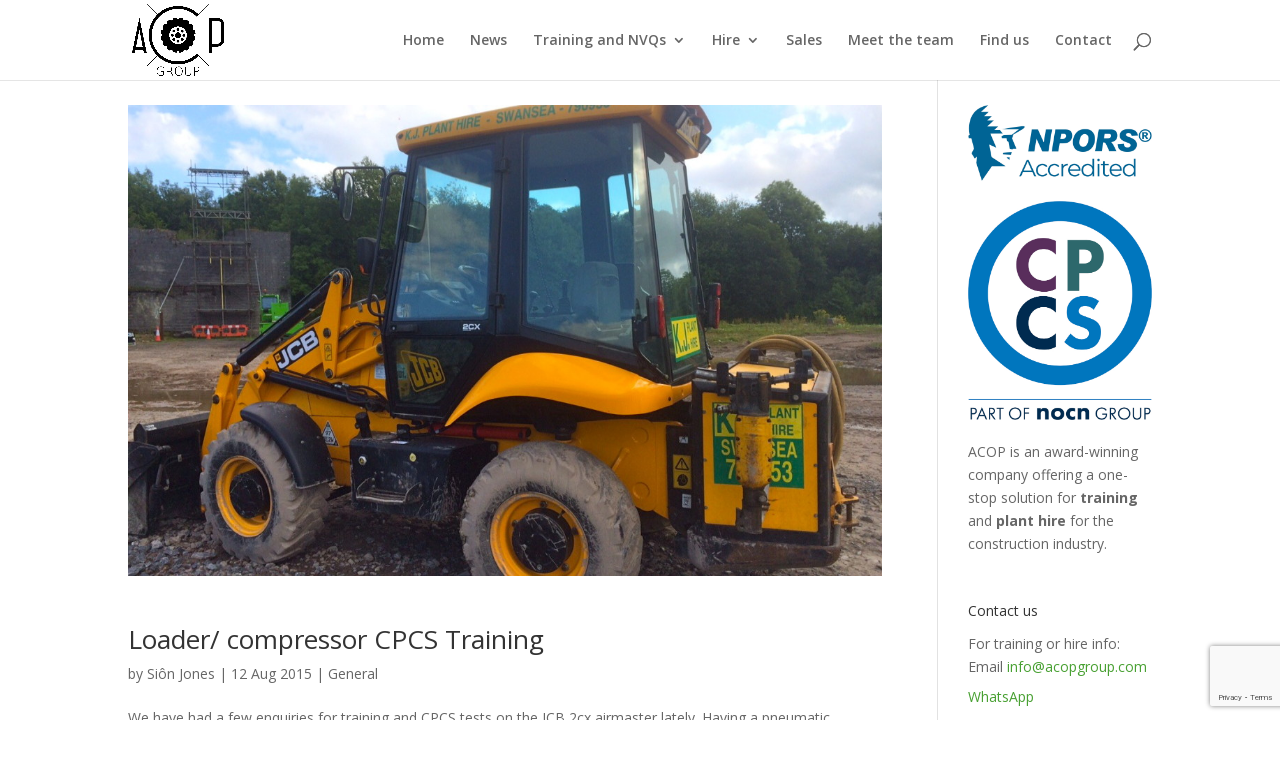

--- FILE ---
content_type: text/html; charset=utf-8
request_url: https://www.google.com/recaptcha/api2/anchor?ar=1&k=6LfmiokqAAAAAA3xzWsqZ83g-eIxFhsf-kChwb8s&co=aHR0cHM6Ly9hY29wZ3JvdXAuY29tOjQ0Mw..&hl=en&v=PoyoqOPhxBO7pBk68S4YbpHZ&size=invisible&anchor-ms=20000&execute-ms=30000&cb=om68p9cuo849
body_size: 48562
content:
<!DOCTYPE HTML><html dir="ltr" lang="en"><head><meta http-equiv="Content-Type" content="text/html; charset=UTF-8">
<meta http-equiv="X-UA-Compatible" content="IE=edge">
<title>reCAPTCHA</title>
<style type="text/css">
/* cyrillic-ext */
@font-face {
  font-family: 'Roboto';
  font-style: normal;
  font-weight: 400;
  font-stretch: 100%;
  src: url(//fonts.gstatic.com/s/roboto/v48/KFO7CnqEu92Fr1ME7kSn66aGLdTylUAMa3GUBHMdazTgWw.woff2) format('woff2');
  unicode-range: U+0460-052F, U+1C80-1C8A, U+20B4, U+2DE0-2DFF, U+A640-A69F, U+FE2E-FE2F;
}
/* cyrillic */
@font-face {
  font-family: 'Roboto';
  font-style: normal;
  font-weight: 400;
  font-stretch: 100%;
  src: url(//fonts.gstatic.com/s/roboto/v48/KFO7CnqEu92Fr1ME7kSn66aGLdTylUAMa3iUBHMdazTgWw.woff2) format('woff2');
  unicode-range: U+0301, U+0400-045F, U+0490-0491, U+04B0-04B1, U+2116;
}
/* greek-ext */
@font-face {
  font-family: 'Roboto';
  font-style: normal;
  font-weight: 400;
  font-stretch: 100%;
  src: url(//fonts.gstatic.com/s/roboto/v48/KFO7CnqEu92Fr1ME7kSn66aGLdTylUAMa3CUBHMdazTgWw.woff2) format('woff2');
  unicode-range: U+1F00-1FFF;
}
/* greek */
@font-face {
  font-family: 'Roboto';
  font-style: normal;
  font-weight: 400;
  font-stretch: 100%;
  src: url(//fonts.gstatic.com/s/roboto/v48/KFO7CnqEu92Fr1ME7kSn66aGLdTylUAMa3-UBHMdazTgWw.woff2) format('woff2');
  unicode-range: U+0370-0377, U+037A-037F, U+0384-038A, U+038C, U+038E-03A1, U+03A3-03FF;
}
/* math */
@font-face {
  font-family: 'Roboto';
  font-style: normal;
  font-weight: 400;
  font-stretch: 100%;
  src: url(//fonts.gstatic.com/s/roboto/v48/KFO7CnqEu92Fr1ME7kSn66aGLdTylUAMawCUBHMdazTgWw.woff2) format('woff2');
  unicode-range: U+0302-0303, U+0305, U+0307-0308, U+0310, U+0312, U+0315, U+031A, U+0326-0327, U+032C, U+032F-0330, U+0332-0333, U+0338, U+033A, U+0346, U+034D, U+0391-03A1, U+03A3-03A9, U+03B1-03C9, U+03D1, U+03D5-03D6, U+03F0-03F1, U+03F4-03F5, U+2016-2017, U+2034-2038, U+203C, U+2040, U+2043, U+2047, U+2050, U+2057, U+205F, U+2070-2071, U+2074-208E, U+2090-209C, U+20D0-20DC, U+20E1, U+20E5-20EF, U+2100-2112, U+2114-2115, U+2117-2121, U+2123-214F, U+2190, U+2192, U+2194-21AE, U+21B0-21E5, U+21F1-21F2, U+21F4-2211, U+2213-2214, U+2216-22FF, U+2308-230B, U+2310, U+2319, U+231C-2321, U+2336-237A, U+237C, U+2395, U+239B-23B7, U+23D0, U+23DC-23E1, U+2474-2475, U+25AF, U+25B3, U+25B7, U+25BD, U+25C1, U+25CA, U+25CC, U+25FB, U+266D-266F, U+27C0-27FF, U+2900-2AFF, U+2B0E-2B11, U+2B30-2B4C, U+2BFE, U+3030, U+FF5B, U+FF5D, U+1D400-1D7FF, U+1EE00-1EEFF;
}
/* symbols */
@font-face {
  font-family: 'Roboto';
  font-style: normal;
  font-weight: 400;
  font-stretch: 100%;
  src: url(//fonts.gstatic.com/s/roboto/v48/KFO7CnqEu92Fr1ME7kSn66aGLdTylUAMaxKUBHMdazTgWw.woff2) format('woff2');
  unicode-range: U+0001-000C, U+000E-001F, U+007F-009F, U+20DD-20E0, U+20E2-20E4, U+2150-218F, U+2190, U+2192, U+2194-2199, U+21AF, U+21E6-21F0, U+21F3, U+2218-2219, U+2299, U+22C4-22C6, U+2300-243F, U+2440-244A, U+2460-24FF, U+25A0-27BF, U+2800-28FF, U+2921-2922, U+2981, U+29BF, U+29EB, U+2B00-2BFF, U+4DC0-4DFF, U+FFF9-FFFB, U+10140-1018E, U+10190-1019C, U+101A0, U+101D0-101FD, U+102E0-102FB, U+10E60-10E7E, U+1D2C0-1D2D3, U+1D2E0-1D37F, U+1F000-1F0FF, U+1F100-1F1AD, U+1F1E6-1F1FF, U+1F30D-1F30F, U+1F315, U+1F31C, U+1F31E, U+1F320-1F32C, U+1F336, U+1F378, U+1F37D, U+1F382, U+1F393-1F39F, U+1F3A7-1F3A8, U+1F3AC-1F3AF, U+1F3C2, U+1F3C4-1F3C6, U+1F3CA-1F3CE, U+1F3D4-1F3E0, U+1F3ED, U+1F3F1-1F3F3, U+1F3F5-1F3F7, U+1F408, U+1F415, U+1F41F, U+1F426, U+1F43F, U+1F441-1F442, U+1F444, U+1F446-1F449, U+1F44C-1F44E, U+1F453, U+1F46A, U+1F47D, U+1F4A3, U+1F4B0, U+1F4B3, U+1F4B9, U+1F4BB, U+1F4BF, U+1F4C8-1F4CB, U+1F4D6, U+1F4DA, U+1F4DF, U+1F4E3-1F4E6, U+1F4EA-1F4ED, U+1F4F7, U+1F4F9-1F4FB, U+1F4FD-1F4FE, U+1F503, U+1F507-1F50B, U+1F50D, U+1F512-1F513, U+1F53E-1F54A, U+1F54F-1F5FA, U+1F610, U+1F650-1F67F, U+1F687, U+1F68D, U+1F691, U+1F694, U+1F698, U+1F6AD, U+1F6B2, U+1F6B9-1F6BA, U+1F6BC, U+1F6C6-1F6CF, U+1F6D3-1F6D7, U+1F6E0-1F6EA, U+1F6F0-1F6F3, U+1F6F7-1F6FC, U+1F700-1F7FF, U+1F800-1F80B, U+1F810-1F847, U+1F850-1F859, U+1F860-1F887, U+1F890-1F8AD, U+1F8B0-1F8BB, U+1F8C0-1F8C1, U+1F900-1F90B, U+1F93B, U+1F946, U+1F984, U+1F996, U+1F9E9, U+1FA00-1FA6F, U+1FA70-1FA7C, U+1FA80-1FA89, U+1FA8F-1FAC6, U+1FACE-1FADC, U+1FADF-1FAE9, U+1FAF0-1FAF8, U+1FB00-1FBFF;
}
/* vietnamese */
@font-face {
  font-family: 'Roboto';
  font-style: normal;
  font-weight: 400;
  font-stretch: 100%;
  src: url(//fonts.gstatic.com/s/roboto/v48/KFO7CnqEu92Fr1ME7kSn66aGLdTylUAMa3OUBHMdazTgWw.woff2) format('woff2');
  unicode-range: U+0102-0103, U+0110-0111, U+0128-0129, U+0168-0169, U+01A0-01A1, U+01AF-01B0, U+0300-0301, U+0303-0304, U+0308-0309, U+0323, U+0329, U+1EA0-1EF9, U+20AB;
}
/* latin-ext */
@font-face {
  font-family: 'Roboto';
  font-style: normal;
  font-weight: 400;
  font-stretch: 100%;
  src: url(//fonts.gstatic.com/s/roboto/v48/KFO7CnqEu92Fr1ME7kSn66aGLdTylUAMa3KUBHMdazTgWw.woff2) format('woff2');
  unicode-range: U+0100-02BA, U+02BD-02C5, U+02C7-02CC, U+02CE-02D7, U+02DD-02FF, U+0304, U+0308, U+0329, U+1D00-1DBF, U+1E00-1E9F, U+1EF2-1EFF, U+2020, U+20A0-20AB, U+20AD-20C0, U+2113, U+2C60-2C7F, U+A720-A7FF;
}
/* latin */
@font-face {
  font-family: 'Roboto';
  font-style: normal;
  font-weight: 400;
  font-stretch: 100%;
  src: url(//fonts.gstatic.com/s/roboto/v48/KFO7CnqEu92Fr1ME7kSn66aGLdTylUAMa3yUBHMdazQ.woff2) format('woff2');
  unicode-range: U+0000-00FF, U+0131, U+0152-0153, U+02BB-02BC, U+02C6, U+02DA, U+02DC, U+0304, U+0308, U+0329, U+2000-206F, U+20AC, U+2122, U+2191, U+2193, U+2212, U+2215, U+FEFF, U+FFFD;
}
/* cyrillic-ext */
@font-face {
  font-family: 'Roboto';
  font-style: normal;
  font-weight: 500;
  font-stretch: 100%;
  src: url(//fonts.gstatic.com/s/roboto/v48/KFO7CnqEu92Fr1ME7kSn66aGLdTylUAMa3GUBHMdazTgWw.woff2) format('woff2');
  unicode-range: U+0460-052F, U+1C80-1C8A, U+20B4, U+2DE0-2DFF, U+A640-A69F, U+FE2E-FE2F;
}
/* cyrillic */
@font-face {
  font-family: 'Roboto';
  font-style: normal;
  font-weight: 500;
  font-stretch: 100%;
  src: url(//fonts.gstatic.com/s/roboto/v48/KFO7CnqEu92Fr1ME7kSn66aGLdTylUAMa3iUBHMdazTgWw.woff2) format('woff2');
  unicode-range: U+0301, U+0400-045F, U+0490-0491, U+04B0-04B1, U+2116;
}
/* greek-ext */
@font-face {
  font-family: 'Roboto';
  font-style: normal;
  font-weight: 500;
  font-stretch: 100%;
  src: url(//fonts.gstatic.com/s/roboto/v48/KFO7CnqEu92Fr1ME7kSn66aGLdTylUAMa3CUBHMdazTgWw.woff2) format('woff2');
  unicode-range: U+1F00-1FFF;
}
/* greek */
@font-face {
  font-family: 'Roboto';
  font-style: normal;
  font-weight: 500;
  font-stretch: 100%;
  src: url(//fonts.gstatic.com/s/roboto/v48/KFO7CnqEu92Fr1ME7kSn66aGLdTylUAMa3-UBHMdazTgWw.woff2) format('woff2');
  unicode-range: U+0370-0377, U+037A-037F, U+0384-038A, U+038C, U+038E-03A1, U+03A3-03FF;
}
/* math */
@font-face {
  font-family: 'Roboto';
  font-style: normal;
  font-weight: 500;
  font-stretch: 100%;
  src: url(//fonts.gstatic.com/s/roboto/v48/KFO7CnqEu92Fr1ME7kSn66aGLdTylUAMawCUBHMdazTgWw.woff2) format('woff2');
  unicode-range: U+0302-0303, U+0305, U+0307-0308, U+0310, U+0312, U+0315, U+031A, U+0326-0327, U+032C, U+032F-0330, U+0332-0333, U+0338, U+033A, U+0346, U+034D, U+0391-03A1, U+03A3-03A9, U+03B1-03C9, U+03D1, U+03D5-03D6, U+03F0-03F1, U+03F4-03F5, U+2016-2017, U+2034-2038, U+203C, U+2040, U+2043, U+2047, U+2050, U+2057, U+205F, U+2070-2071, U+2074-208E, U+2090-209C, U+20D0-20DC, U+20E1, U+20E5-20EF, U+2100-2112, U+2114-2115, U+2117-2121, U+2123-214F, U+2190, U+2192, U+2194-21AE, U+21B0-21E5, U+21F1-21F2, U+21F4-2211, U+2213-2214, U+2216-22FF, U+2308-230B, U+2310, U+2319, U+231C-2321, U+2336-237A, U+237C, U+2395, U+239B-23B7, U+23D0, U+23DC-23E1, U+2474-2475, U+25AF, U+25B3, U+25B7, U+25BD, U+25C1, U+25CA, U+25CC, U+25FB, U+266D-266F, U+27C0-27FF, U+2900-2AFF, U+2B0E-2B11, U+2B30-2B4C, U+2BFE, U+3030, U+FF5B, U+FF5D, U+1D400-1D7FF, U+1EE00-1EEFF;
}
/* symbols */
@font-face {
  font-family: 'Roboto';
  font-style: normal;
  font-weight: 500;
  font-stretch: 100%;
  src: url(//fonts.gstatic.com/s/roboto/v48/KFO7CnqEu92Fr1ME7kSn66aGLdTylUAMaxKUBHMdazTgWw.woff2) format('woff2');
  unicode-range: U+0001-000C, U+000E-001F, U+007F-009F, U+20DD-20E0, U+20E2-20E4, U+2150-218F, U+2190, U+2192, U+2194-2199, U+21AF, U+21E6-21F0, U+21F3, U+2218-2219, U+2299, U+22C4-22C6, U+2300-243F, U+2440-244A, U+2460-24FF, U+25A0-27BF, U+2800-28FF, U+2921-2922, U+2981, U+29BF, U+29EB, U+2B00-2BFF, U+4DC0-4DFF, U+FFF9-FFFB, U+10140-1018E, U+10190-1019C, U+101A0, U+101D0-101FD, U+102E0-102FB, U+10E60-10E7E, U+1D2C0-1D2D3, U+1D2E0-1D37F, U+1F000-1F0FF, U+1F100-1F1AD, U+1F1E6-1F1FF, U+1F30D-1F30F, U+1F315, U+1F31C, U+1F31E, U+1F320-1F32C, U+1F336, U+1F378, U+1F37D, U+1F382, U+1F393-1F39F, U+1F3A7-1F3A8, U+1F3AC-1F3AF, U+1F3C2, U+1F3C4-1F3C6, U+1F3CA-1F3CE, U+1F3D4-1F3E0, U+1F3ED, U+1F3F1-1F3F3, U+1F3F5-1F3F7, U+1F408, U+1F415, U+1F41F, U+1F426, U+1F43F, U+1F441-1F442, U+1F444, U+1F446-1F449, U+1F44C-1F44E, U+1F453, U+1F46A, U+1F47D, U+1F4A3, U+1F4B0, U+1F4B3, U+1F4B9, U+1F4BB, U+1F4BF, U+1F4C8-1F4CB, U+1F4D6, U+1F4DA, U+1F4DF, U+1F4E3-1F4E6, U+1F4EA-1F4ED, U+1F4F7, U+1F4F9-1F4FB, U+1F4FD-1F4FE, U+1F503, U+1F507-1F50B, U+1F50D, U+1F512-1F513, U+1F53E-1F54A, U+1F54F-1F5FA, U+1F610, U+1F650-1F67F, U+1F687, U+1F68D, U+1F691, U+1F694, U+1F698, U+1F6AD, U+1F6B2, U+1F6B9-1F6BA, U+1F6BC, U+1F6C6-1F6CF, U+1F6D3-1F6D7, U+1F6E0-1F6EA, U+1F6F0-1F6F3, U+1F6F7-1F6FC, U+1F700-1F7FF, U+1F800-1F80B, U+1F810-1F847, U+1F850-1F859, U+1F860-1F887, U+1F890-1F8AD, U+1F8B0-1F8BB, U+1F8C0-1F8C1, U+1F900-1F90B, U+1F93B, U+1F946, U+1F984, U+1F996, U+1F9E9, U+1FA00-1FA6F, U+1FA70-1FA7C, U+1FA80-1FA89, U+1FA8F-1FAC6, U+1FACE-1FADC, U+1FADF-1FAE9, U+1FAF0-1FAF8, U+1FB00-1FBFF;
}
/* vietnamese */
@font-face {
  font-family: 'Roboto';
  font-style: normal;
  font-weight: 500;
  font-stretch: 100%;
  src: url(//fonts.gstatic.com/s/roboto/v48/KFO7CnqEu92Fr1ME7kSn66aGLdTylUAMa3OUBHMdazTgWw.woff2) format('woff2');
  unicode-range: U+0102-0103, U+0110-0111, U+0128-0129, U+0168-0169, U+01A0-01A1, U+01AF-01B0, U+0300-0301, U+0303-0304, U+0308-0309, U+0323, U+0329, U+1EA0-1EF9, U+20AB;
}
/* latin-ext */
@font-face {
  font-family: 'Roboto';
  font-style: normal;
  font-weight: 500;
  font-stretch: 100%;
  src: url(//fonts.gstatic.com/s/roboto/v48/KFO7CnqEu92Fr1ME7kSn66aGLdTylUAMa3KUBHMdazTgWw.woff2) format('woff2');
  unicode-range: U+0100-02BA, U+02BD-02C5, U+02C7-02CC, U+02CE-02D7, U+02DD-02FF, U+0304, U+0308, U+0329, U+1D00-1DBF, U+1E00-1E9F, U+1EF2-1EFF, U+2020, U+20A0-20AB, U+20AD-20C0, U+2113, U+2C60-2C7F, U+A720-A7FF;
}
/* latin */
@font-face {
  font-family: 'Roboto';
  font-style: normal;
  font-weight: 500;
  font-stretch: 100%;
  src: url(//fonts.gstatic.com/s/roboto/v48/KFO7CnqEu92Fr1ME7kSn66aGLdTylUAMa3yUBHMdazQ.woff2) format('woff2');
  unicode-range: U+0000-00FF, U+0131, U+0152-0153, U+02BB-02BC, U+02C6, U+02DA, U+02DC, U+0304, U+0308, U+0329, U+2000-206F, U+20AC, U+2122, U+2191, U+2193, U+2212, U+2215, U+FEFF, U+FFFD;
}
/* cyrillic-ext */
@font-face {
  font-family: 'Roboto';
  font-style: normal;
  font-weight: 900;
  font-stretch: 100%;
  src: url(//fonts.gstatic.com/s/roboto/v48/KFO7CnqEu92Fr1ME7kSn66aGLdTylUAMa3GUBHMdazTgWw.woff2) format('woff2');
  unicode-range: U+0460-052F, U+1C80-1C8A, U+20B4, U+2DE0-2DFF, U+A640-A69F, U+FE2E-FE2F;
}
/* cyrillic */
@font-face {
  font-family: 'Roboto';
  font-style: normal;
  font-weight: 900;
  font-stretch: 100%;
  src: url(//fonts.gstatic.com/s/roboto/v48/KFO7CnqEu92Fr1ME7kSn66aGLdTylUAMa3iUBHMdazTgWw.woff2) format('woff2');
  unicode-range: U+0301, U+0400-045F, U+0490-0491, U+04B0-04B1, U+2116;
}
/* greek-ext */
@font-face {
  font-family: 'Roboto';
  font-style: normal;
  font-weight: 900;
  font-stretch: 100%;
  src: url(//fonts.gstatic.com/s/roboto/v48/KFO7CnqEu92Fr1ME7kSn66aGLdTylUAMa3CUBHMdazTgWw.woff2) format('woff2');
  unicode-range: U+1F00-1FFF;
}
/* greek */
@font-face {
  font-family: 'Roboto';
  font-style: normal;
  font-weight: 900;
  font-stretch: 100%;
  src: url(//fonts.gstatic.com/s/roboto/v48/KFO7CnqEu92Fr1ME7kSn66aGLdTylUAMa3-UBHMdazTgWw.woff2) format('woff2');
  unicode-range: U+0370-0377, U+037A-037F, U+0384-038A, U+038C, U+038E-03A1, U+03A3-03FF;
}
/* math */
@font-face {
  font-family: 'Roboto';
  font-style: normal;
  font-weight: 900;
  font-stretch: 100%;
  src: url(//fonts.gstatic.com/s/roboto/v48/KFO7CnqEu92Fr1ME7kSn66aGLdTylUAMawCUBHMdazTgWw.woff2) format('woff2');
  unicode-range: U+0302-0303, U+0305, U+0307-0308, U+0310, U+0312, U+0315, U+031A, U+0326-0327, U+032C, U+032F-0330, U+0332-0333, U+0338, U+033A, U+0346, U+034D, U+0391-03A1, U+03A3-03A9, U+03B1-03C9, U+03D1, U+03D5-03D6, U+03F0-03F1, U+03F4-03F5, U+2016-2017, U+2034-2038, U+203C, U+2040, U+2043, U+2047, U+2050, U+2057, U+205F, U+2070-2071, U+2074-208E, U+2090-209C, U+20D0-20DC, U+20E1, U+20E5-20EF, U+2100-2112, U+2114-2115, U+2117-2121, U+2123-214F, U+2190, U+2192, U+2194-21AE, U+21B0-21E5, U+21F1-21F2, U+21F4-2211, U+2213-2214, U+2216-22FF, U+2308-230B, U+2310, U+2319, U+231C-2321, U+2336-237A, U+237C, U+2395, U+239B-23B7, U+23D0, U+23DC-23E1, U+2474-2475, U+25AF, U+25B3, U+25B7, U+25BD, U+25C1, U+25CA, U+25CC, U+25FB, U+266D-266F, U+27C0-27FF, U+2900-2AFF, U+2B0E-2B11, U+2B30-2B4C, U+2BFE, U+3030, U+FF5B, U+FF5D, U+1D400-1D7FF, U+1EE00-1EEFF;
}
/* symbols */
@font-face {
  font-family: 'Roboto';
  font-style: normal;
  font-weight: 900;
  font-stretch: 100%;
  src: url(//fonts.gstatic.com/s/roboto/v48/KFO7CnqEu92Fr1ME7kSn66aGLdTylUAMaxKUBHMdazTgWw.woff2) format('woff2');
  unicode-range: U+0001-000C, U+000E-001F, U+007F-009F, U+20DD-20E0, U+20E2-20E4, U+2150-218F, U+2190, U+2192, U+2194-2199, U+21AF, U+21E6-21F0, U+21F3, U+2218-2219, U+2299, U+22C4-22C6, U+2300-243F, U+2440-244A, U+2460-24FF, U+25A0-27BF, U+2800-28FF, U+2921-2922, U+2981, U+29BF, U+29EB, U+2B00-2BFF, U+4DC0-4DFF, U+FFF9-FFFB, U+10140-1018E, U+10190-1019C, U+101A0, U+101D0-101FD, U+102E0-102FB, U+10E60-10E7E, U+1D2C0-1D2D3, U+1D2E0-1D37F, U+1F000-1F0FF, U+1F100-1F1AD, U+1F1E6-1F1FF, U+1F30D-1F30F, U+1F315, U+1F31C, U+1F31E, U+1F320-1F32C, U+1F336, U+1F378, U+1F37D, U+1F382, U+1F393-1F39F, U+1F3A7-1F3A8, U+1F3AC-1F3AF, U+1F3C2, U+1F3C4-1F3C6, U+1F3CA-1F3CE, U+1F3D4-1F3E0, U+1F3ED, U+1F3F1-1F3F3, U+1F3F5-1F3F7, U+1F408, U+1F415, U+1F41F, U+1F426, U+1F43F, U+1F441-1F442, U+1F444, U+1F446-1F449, U+1F44C-1F44E, U+1F453, U+1F46A, U+1F47D, U+1F4A3, U+1F4B0, U+1F4B3, U+1F4B9, U+1F4BB, U+1F4BF, U+1F4C8-1F4CB, U+1F4D6, U+1F4DA, U+1F4DF, U+1F4E3-1F4E6, U+1F4EA-1F4ED, U+1F4F7, U+1F4F9-1F4FB, U+1F4FD-1F4FE, U+1F503, U+1F507-1F50B, U+1F50D, U+1F512-1F513, U+1F53E-1F54A, U+1F54F-1F5FA, U+1F610, U+1F650-1F67F, U+1F687, U+1F68D, U+1F691, U+1F694, U+1F698, U+1F6AD, U+1F6B2, U+1F6B9-1F6BA, U+1F6BC, U+1F6C6-1F6CF, U+1F6D3-1F6D7, U+1F6E0-1F6EA, U+1F6F0-1F6F3, U+1F6F7-1F6FC, U+1F700-1F7FF, U+1F800-1F80B, U+1F810-1F847, U+1F850-1F859, U+1F860-1F887, U+1F890-1F8AD, U+1F8B0-1F8BB, U+1F8C0-1F8C1, U+1F900-1F90B, U+1F93B, U+1F946, U+1F984, U+1F996, U+1F9E9, U+1FA00-1FA6F, U+1FA70-1FA7C, U+1FA80-1FA89, U+1FA8F-1FAC6, U+1FACE-1FADC, U+1FADF-1FAE9, U+1FAF0-1FAF8, U+1FB00-1FBFF;
}
/* vietnamese */
@font-face {
  font-family: 'Roboto';
  font-style: normal;
  font-weight: 900;
  font-stretch: 100%;
  src: url(//fonts.gstatic.com/s/roboto/v48/KFO7CnqEu92Fr1ME7kSn66aGLdTylUAMa3OUBHMdazTgWw.woff2) format('woff2');
  unicode-range: U+0102-0103, U+0110-0111, U+0128-0129, U+0168-0169, U+01A0-01A1, U+01AF-01B0, U+0300-0301, U+0303-0304, U+0308-0309, U+0323, U+0329, U+1EA0-1EF9, U+20AB;
}
/* latin-ext */
@font-face {
  font-family: 'Roboto';
  font-style: normal;
  font-weight: 900;
  font-stretch: 100%;
  src: url(//fonts.gstatic.com/s/roboto/v48/KFO7CnqEu92Fr1ME7kSn66aGLdTylUAMa3KUBHMdazTgWw.woff2) format('woff2');
  unicode-range: U+0100-02BA, U+02BD-02C5, U+02C7-02CC, U+02CE-02D7, U+02DD-02FF, U+0304, U+0308, U+0329, U+1D00-1DBF, U+1E00-1E9F, U+1EF2-1EFF, U+2020, U+20A0-20AB, U+20AD-20C0, U+2113, U+2C60-2C7F, U+A720-A7FF;
}
/* latin */
@font-face {
  font-family: 'Roboto';
  font-style: normal;
  font-weight: 900;
  font-stretch: 100%;
  src: url(//fonts.gstatic.com/s/roboto/v48/KFO7CnqEu92Fr1ME7kSn66aGLdTylUAMa3yUBHMdazQ.woff2) format('woff2');
  unicode-range: U+0000-00FF, U+0131, U+0152-0153, U+02BB-02BC, U+02C6, U+02DA, U+02DC, U+0304, U+0308, U+0329, U+2000-206F, U+20AC, U+2122, U+2191, U+2193, U+2212, U+2215, U+FEFF, U+FFFD;
}

</style>
<link rel="stylesheet" type="text/css" href="https://www.gstatic.com/recaptcha/releases/PoyoqOPhxBO7pBk68S4YbpHZ/styles__ltr.css">
<script nonce="-ZenZjyotAmZwIzRhaORtA" type="text/javascript">window['__recaptcha_api'] = 'https://www.google.com/recaptcha/api2/';</script>
<script type="text/javascript" src="https://www.gstatic.com/recaptcha/releases/PoyoqOPhxBO7pBk68S4YbpHZ/recaptcha__en.js" nonce="-ZenZjyotAmZwIzRhaORtA">
      
    </script></head>
<body><div id="rc-anchor-alert" class="rc-anchor-alert"></div>
<input type="hidden" id="recaptcha-token" value="[base64]">
<script type="text/javascript" nonce="-ZenZjyotAmZwIzRhaORtA">
      recaptcha.anchor.Main.init("[\x22ainput\x22,[\x22bgdata\x22,\x22\x22,\[base64]/[base64]/[base64]/KE4oMTI0LHYsdi5HKSxMWihsLHYpKTpOKDEyNCx2LGwpLFYpLHYpLFQpKSxGKDE3MSx2KX0scjc9ZnVuY3Rpb24obCl7cmV0dXJuIGx9LEM9ZnVuY3Rpb24obCxWLHYpe04odixsLFYpLFZbYWtdPTI3OTZ9LG49ZnVuY3Rpb24obCxWKXtWLlg9KChWLlg/[base64]/[base64]/[base64]/[base64]/[base64]/[base64]/[base64]/[base64]/[base64]/[base64]/[base64]\\u003d\x22,\[base64]\\u003d\\u003d\x22,\[base64]/[base64]/Cq8Ktw47CgsO9RsO3w7gYwojCiMK/InMfUzI1M8KXwqXCj1HDnlTCkSsswo0qwqjClsOoMcKvGAHDi0ULb8OqwprCtUxIfmktwq3ClQh3w7leUW3DmAzCnXEPM8Kaw4HDocKNw7o5DWDDoMOBwqXCuMO/AsOoasO/f8KDw6fDkFTDkTrDscOxM8KQLA3Clzl2IMOmwqUjEMOFwoEsE8K5w6BOwpBzOMOuwqDDsMKpSTcPw4DDlsKvJh3Dh1XChMO0ETXDtDJWLX5Jw7nCnWPDtCTDuQkdR1/[base64]/Cp0jCll3DlsODw78KRcKEfsKDJGzCsBcfw6vClcO8wrB1w7XDjcKewr3DsFEeGMO0wqLCm8KNw5N/VcOBTW3ChsObBzzDm8KxW8KmV39ERHNTw6ogV1lKUsOtXMKbw6bCoMK4w5gVQcKkZcKgHQNRNMKCw7fDp0XDn1TCsGnCoEhuBsKEW8OQw4BXw7A3wq1lHh3Ch8KueAnDncKkRcKaw51Bw5hZGcKAw6TDqMKJwqfDvDTDosKzw6TCvsKwWE/CmlYcXMO2wr3CkcKZwo9zJCgaPzDCnx1uwrXCnUwZw5vCn8Ouw7/[base64]/CgsKUw7LDuRUzw5dAw74wBcOawo7CjcOSw4XCjsKjcB07wrzCpsKwTjfDlsO4w7kNw7jCuMKdw45GQGjDlsKPNTnCqMKXwrZ5dhhhwqN3OsOfw7DCl8OJJ3A3wpMTXsOewqV/KQhAw6RNMVfDoMKJZhfCnE9wasOzwpbCp8Oiw6XDiMOxw6FUw7nDksKqwrRiw7zDusOLwqLCmcOhVDgxw4jCksORw6DDiS43FgY/w6/Ck8O8Il3DkiLDlsOWQ1HCs8O9ScK8wp3DlcO6w63CvsK7wq5Tw4MHwql2w7/DlHjCv1XDhnXDmMK8w5vDpA51woRSQcKFCMKqHcOMwpvCkcKPZ8KewoRRDVxRC8KZCcOsw5wLwpxBVcKGwpIuWhB2w5Vec8KswpoQw5XDh1BJWjHDg8KzwqHChcO0LSDCpMODwrENwpMOw4h0O8OwRXl8D8OkU8KCLsO2CRLCiUUxw6nDn3Iyw6JGwp4/w5TCn2EnNcOUwrrDgHorw7fCum7Cq8KeB3XDtMODOWpuVWEjOsOewoHCunXCj8O4w7PDl1vDv8OAYQHDuipjwo1vw5RrwqrCrcK+wq0iIcKmdjzCpzfCiTbCljLDlnUNw63Dr8OMJCYYw4UXQsOYwqoSUcOcaUUkbMOeI8O/[base64]/[base64]/CkW9nwpURLMOOwrnCrSzDnMOww4scw748wrhow54qw63DuMOzw5fCi8OuBsO5w4Fvw4nCmC5dQcOxJ8OSw6TDssKaw5rDhMKLP8OEw7vCoTgRwqRbwpUOWj/Ds0zDgy1ifDUbw5RaIMOmPcKqwqhDDcKBFMOXTywow5rCo8Kvw7LDl2zDghPDpXNRw7VpwpZWw73Coit7w4PCpRIxNMKQwr1kwrfChsKmw4UUwqIHJsKgcE/Dh2QIEsOZNDUHw5/[base64]/JUPClcKSccOnwq7DvUTCncKmw7d+YFJhwpLCh8Klw6oOw4PDmDjDtRfDtB4Sw7TDhMOdw7PClcKiwrPCviI3w4cJSsKgLGTChzDDikolwrB3P3syV8K5wo9zXXAgaW7CtwDCgsK/IcK5YnrCjyUAw5NOw6rCpxJGw5RKTyHCqcKgwrRew4PCqcOEc3ocw5XDn8Kiw4gDCsOkw44Dw4bCucKLw6t7w5IKwoHCjMOJLFzDqRbDrsK9PH14w4JBElTCr8K/JcO9wpRZw5FLwrzDtMOGwo5iwpHCicO6w4rCtEtnbQvDmcKVwrvDoRBaw4QzwpvCu112wp/CpEzDqMKTw7Zzw4/DnsOwwrMAXMOHAMOhwp7CtsOuwqNvaCMHw5Z5wrjCijjCkmNWfTBXBEjChMOQTMKWwqd4U8O4W8KFEDhhU8OBBh0rwp1Ow5szJ8KZXcOnwrrCi1bCvSsmNcK5wq/DoCsDPsKMFcOpelURw53DucOdMG/DuMKvw44XQhnDqMK2wr9lasK9KCXDhUZSwoRpw4DDisOIUMOZwpTCiMKdwqfCokp4w4bCqsKVEGvCm8Onw6ZsdMODFzBAD8KTQcO/w7/[base64]/DpHoCwozDuS0yBsO5L0ZOdMKjwoTDhsOew4DDqW0TGMKQJcK4ZMOaw7d/N8KzXcKJwqjDnxnDtMOWwpEFwp/[base64]/e8K9W3QBGcOpw4ofAcKkdcO6PHbCg0pLP8K5dCrCgMO3Ch/[base64]/DqGYLw7knwofCs8KnJcO4wpLDgMKrDirCpsOFCMKDwqBVwpjDn8KWP2XDmm86w6nDiWwtFsKnD2V2w47Cm8Oaw7nDvsKEBHzCij0FE8K6KsKwV8KFw4QmJm7DpcOww5nDkMOqwrnCqcKUw7cvI8K/wpPDs8OfVC/DosKvUcOfw6p7wrPCm8KEw7skOsOpW8O6w6FRwo/CisKeSEDDgcK8w77DmFUPwr8RXsKRw6BuXFbDpcKaAF0Zw4rCg2tNwrrDoWbCmTzDoCfCnQFfworDvsKFwrnCjsO5wqcGT8OIQ8OMU8K9EkrDqsKbKyNrwqzDpnlvwoY9PAEsBUkWw5LCj8Ofwp/DvsKsw7Nnw5caPg8LwrA7bhvCi8Kdw5TDi8KcwqTDgj3DvBwKw6HChMOAWcOXZgDCoV/Dh0/ClsKqfBgpaG7Cg33DjMKFwp1najZ2w7TDrTkGcn/CjHrDgSgGCgjCmMKDDMOZDBsUwpAvTMOpw6BrdCEAA8OiwonClcKPIhpgw6vDu8K0YGEIV8OtNcOLd3jCnmguwobDlMKLwo0lBCvDjcOpBMKFHmbCs3DDg8KSRBBjFTrCh8KHw7IMwqkMH8KvcsORw6LCssOJfUlrwoNufsOiHMKvw5fDojEbbMK/wqAwRwYZV8OBw77CnjTDhMOMw77Ct8Ouwq7DvMO5D8KbW24YVxDCrcKjwqQoIMKew4/Cin7CusKaw4TClsORw53DtsKiwrTCjsKkwosNw69jwq3Ct8KOeXzDtsOCKyokw74JGhpJw7vDm3HCuUrDlcO3w6wyXFrCqiJuw7TCl1zDvMK0dsK8ZsKNWyfChsKKe2bDnHYTa8KsdcOZw7Mlw5lvaCp1wr89w7IVb8OuEsK7wqt+F8O/w6fCgsK7GyV1w4xEw4XDpg95w7TDt8O3Tx/Ds8OFw5gcDMKuMMK9wojClsOYPsOYFipXwpkTZMOnJ8KswpDDuVR+w4JDHyMDwovDicKCMMOXwpQBw7zDi8OswpjDgQVyK8OqYMOsJBHDjHDCnMOpwpDDg8KVwr7DkMOmLFZswrV5bSZdGcOsPgbCs8ODecKWFMKbw7DCokPDrSYIw4Vfw6YZwrHDlWx/CMOMwoDCkkgCw5h5HMKuw6nCvMKjw651McKQAixWwpvDpsKCTMKJSMKhJ8KEwo8bw5rDiDwIw6ZxEjQcw4vDqcOZwqfCnixzU8OdwqjDncOhfMOpP8OeXR4hw7ESw6vCgcK5w5LCmMKoLMO0wr5lwpxTXcK/wqDDlk9ZccOOQ8O3wpJmElPDgFLDhFLDgxPDjMKzw44jw4zDpcK4wq5TFg/DvHnDtx8ww49YfjjCmHjCkMKrw4ZbLFtrw6PCu8KpwoPCiMKhFyskw6cRwp11GThwR8KZVATDkcOUw6vCpcKgwprDjsO9wp7Cpy7CjMOGDCjCvwArBFVlwrHDisKeDMKfBMOrBT/DqMOIw7sTXcK8BlNqS8KUQcKgaCbCvGDDnMOtwojDmsOVfcOwwpjDlMKew7HDnWoVw4IEw542BXU6VhtDwrfDqWLCh3DCrlXDrBfDgVHDvG/DlcOrw5IdDULCnHBBGMOjwr83wpfDrcKtwpYjw7ozBcONJMKBwph/[base64]/DrMKzw7FdDMKPEsK7V8KSSz3Du8OZfwtLeVcEw49vwpLDlcOmwqcHw4HCkigPw7rCosKAwrnDh8Oawp3CpMKXOsKONsKAVn0US8OcOcK4CsKmw50JwoF6ag8OdMKGw7w3asKsw4LDrMONw6chYCzCtcOlKsO1w6bDnmzDhyguwro9woJCwp8TD8OkY8KSw7VjQE/CuSjCtCnCvsOObR18axsfwrHDgRplI8Khw4JCwp43wozDl13Dg8KvLMKiZcKnPcO4wqkHwps/WE40FHxfwrEXwqcfw5N9QE7DkMKkU8K4w5JAwqXCi8K8w7HCnnhKwoTCrcK/O8OuwqHCuMK1B1vCmUTDkMKOwr7DqcOQRcOwHg7CmcKIwqzDuj7Ct8OfPUHCvsK4fmkcw7Quw4PDjHHCrmvDkcKwwosnBl3DkgDDmMKLW8O1UsOFQcOhYgbCg1ZswoRBTcOpNjpxWCRGwqbCnMK1VEXDj8Ouw6nDvMO2WEUVUC/DhMOCRsOGHwsdHXlswrLCqjR2w6LDjsOaJShrw4jCi8Kgw79lw7MLw5rCn2hCw4Q4Oy1jw4fDvcKWwqvCr1PDlQtiXcK6IcK+wrfDq8Ouw48bHmYgVQ8OQMO+SMKWOcOkCVrCk8KDZ8K9dMK/wpjDkxTCuSQubWEIw5XCt8OrSQDCgcKMN0LDsMKbaAbDvSLDmXHDuyLCl8Khw48Mw4/Cv3x9UE/[base64]/CtMKIWGnCkDFJwqzDmmBQw6MRV8O1VMKMHj4RwqdZesO7w7TCksKCNcOjCsKJwrRiMAPDicKFPsKJA8KsLi4EwrJqw4wre8O/wpXCjMOnwoVeEcKTSWQYwo8zw7PCj3DDnMOFw4YUwpvDisKRL8KZAMKXTxxQwqALLinDisOGO0tBw6HCncKLecOWLRLCsEfCgxhUR8OzUsK6fMOCLcKIVMKLZcO3w4PCog7CtUXDosKJS3zCj2HDv8KMR8KtwrvDqsO4wrVxw5fCpGAJP3/[base64]/CvT7Ck0lFwokxSWszVMKPwozDklTDrgciw5DCmWfDvcOjSsKDwoozwo/CusKswpoww7nCjMKsw48Dw48swpXCi8O8wp7CnWHDqQjCrcKlQGHDjcOeEsKxwqrDpgnDlMKHw4gMasKjw6wREsOGasK8wpMXKcKIwrfDlcO+aT3CtnHCom4zwq49C1VjGBHDl3vCm8OYVTtTw6Evwol/wqrDq8Onw7IECsOew7JswrkbwpXCghDDpy/Cn8K3w6DCr0rCgMOHwrLCoizCncO0dMK7MBvChDXCjmrDjsOnAmFvwr7Dn8OPw65kdgNTwoPDrSfDqMKHZgrCjMOZw6vDpsK3wrXCn8O5wr89wo3CmW/CsgvCmFjDqsKANhvDjcK6JsONQMOkN2Zrw57Ctn7DnhQqw4nCjMOiwoBCM8KhfBNwG8K0w74xwr7Dh8OuHMKIZk57wqfCqk7DsVpqcDfDjsKZwpNgw5hKwrPCqV/CjMONT8OkwpsgOMOZA8O0w7/[base64]/wqggVsKFLcORw47Ds8OMw44FwrrChsKoGjc9OzoCw7NtYy0Mw5JGwq9XXkvCpcOww6dwwq8CXzLCgMOPEwXCggdZwqHCtcKhbwHDgCdKwo3DtcKhw47DuMKQwooAwqR3H0YhecO/w5PDhh7ClWFsTDfDgsOIYcOEwrzDt8KTw67DosKtw4zClRJ3w5FHHcKVS8OHw7/CqFAHwr0BZ8KoecOmwo/Cm8OSwrlNZMK6wosQfsO9KxMHw5bDssOrw5LDpDQDFHcxT8O1w5/DvhABw6VdacOAwp1CesKrw4/Dk25iwq09woIgwrAgwrrDt0fCoMKHKD3CiXnDscORKkzCh8KaRAXDucO3YRlSw7PCl3vDv8OgYMKfQk7DoMKGw7zDrMK1wrnDulY5bXpAYcKTCVt5wrt7cMOgwrJmDmZBwpjDuhtTehtdw4rCncKtMsODwrZQw79Hw7cHwpDDpHRpCzx4JBVQXWHCq8OCGDUuIA/Du1DChkbDmcOZEHV2FnYte8K1wonDrGJzCUMCw5DCnMK9DMOzw4dXTsOLHgULfWrDv8KCMBrDliAjGMK1w6DCvMKsF8KZK8OmBzjDhsOVwrHDoTnDkURte8KtwrzDqMOgw45cw5gsw7DCrG3Duh1dBcOGwofCvMKEDBdxMsKWw55PwqfDolvDvMK+XnRPw6cWwqQ/fsOfFiwOT8OAS8O/[base64]/DtcKiJUfCrcKJfTXCjQA9QMKASQvCm8K4wqrDqR88eMKSOsOywoMPw7bCmMODZiZgwrjCpcKzwpYtdnnCjMKvw55Fw4DCg8OWL8OzUj4JwovClMOWwqtcwonCn1nDvTYUU8KOwoo/OFglDcKVQcOQworDnMKEw6LDpsOvw4NrwpnCrcOQPMKeU8OdcEHCocOvw70fwotLwopAWgPCpWrCrCBpYsOyE0jCm8KoMcKRUW/[base64]/DlsOawp7ClEzDlsOJwrwzRGcSwprCl8OXwrHDkTE+Zm7Cm2sfcMOgLsK+wojDp8KswrZwwoBPD8O6bizCknnDh1/CgcKLYMOow7xDK8OnQ8OmwrXCv8O/O8OPS8Kww5PCjEU2UsKNbDHCr2nDgH7Dh2wQw5YDIXfDpcKewqTCvcKyLsKmHsKiI8KhfsK5PFFRw4sPcxU/w4bCjsOWNn/[base64]/CsgbDocKlwqTCi8Kxw5LCkg1Ob8ORZQnCssKwwocvZGDDpQbCoG7DvMKEw5XDocKow68+LG/[base64]/CuMOITcOQw5vCncOrwo0NI3HDv8KSw6fCu8K6XcKQN0XCqV1Pw7oow7TCp8KIwojClMK2QcO+w4JdwqErwqrCuMOYQ2pHWzF9wrB1wr4vwoTCi8Knw5HDoC7DoVbDrcK7FS/ClcKSY8OhYsKBXMKWQSDDscOiwo0nwrzCqU5vXQ/[base64]/[base64]/Dr8OCaG7DksO6wqV0wqt0JX1rKMOhYC89wq/CucOMXTIudkdbH8K1WcO4BgfCmxwpBMKZOcO5ZHMRw4rDhMKyVsOww7tHbWDDpWh8elzDi8OVw7zDkzjCngXDnVrCrsOvNwB4T8KHQC9ywqM8wrzCoMO5JsKcKcKtBS9KworCknkVDsKPw5rChsKeK8KXw5HDq8OURm5de8OzNMOnwoTCg1zDtMKpTE/Cs8OFSyfDjsOzSjEWw4BLwqMQwp/Ck1PDrMO9w5EyfsKTLMOMPsK9acOfZcOQTcKVCMOjwqs/woAWwpQYw5FCV8ONZx3CvsKFNzM5WhQTA8ODRsKvHsK3wopRQGjCmGnCvFvDvcK9w5UnZBbCqcKNwoDCkMOyw47CvcO/[base64]/DtUgpwr4cw77DrCDDpkDDjUXCo1PCjsOsw7zDmMOSQ2UawpoNwprDrkPCpMKdwrjDqTtUFV7Do8O9VXMEHcKjZR9MwqPDpD/CssKAFXfCp8OkAMO/[base64]/wpPCocKfaMOiwrTCr2TCrEzCgUFcw63DjnXDt8K6JnYkYsOSw5rDlAxHITnDucOuFMKWwo/DoDfDssOJDMOZHUBHSsOXe8OVThACa8O8LMKgwp/CpcKkwqXDsA4Cw4p4w6fCiMO5P8KOScKiP8OBXcOKZcKzw5XDk37CjWHDgGpjN8K6w4LCk8Kmw7rDm8K5OMOtwrnDoQkRNi3ClAnDpQVhL8Knw7TDjiDDglYzHMOrwoptwpdqXGPChAwvCcKww5PCmsOsw6NLasK5JcKKw6tmwqEZwq/[base64]/Di3liw6cmbW/Cm8Kxw63CjsO6EHZme8ORPlIhwptGMcKXVcORLsK+wqJNw4jDjcKbw7Rcw7tuecKIw43DplrDrwltw57ChcO/[base64]/Ckw8IPxdbw6nDmQUbwpF0wogmw61YGsKQw5vDg0LDssOow7/Dp8OGw45qH8OIwq47w78twrE+c8OAKMOLw6PDm8KWwqvDpH/[base64]/w4HClRF4OlNnbhLCvljDgT7Ds2jDoV4RYAp7QMKeGBvCqn7ChynDkMONw5/DpsOdKsKnwpg4B8OaPMKfw4zDmUPCiUlQOsOYwrsHXkJDWHoAOcKYc3bDs8KSw4E9w7cKw6dvK3LDjQ/Co8K6w4nCkQZNw4TChHgmwp7DlUbClCsgK2TDiMKkw7HClMKcwoonw6zCkznCi8OkwrTClULChhfCgsKySTVPRcONwrx9wpTDmE9qw5xXwpNCH8Ocw4JtTj/CnsK3wq1hwqgPZMOATcKAwolTw6Y5w4hbw5zCpjXDscODYUnDpiV4w6HDhsOJw5BPCyDDoMOew6Zuwr4jWiXCu1xtwpDCl0kRwo09w4fCuhnDm8OxIkInwrRnwoYaZMKXwo5xw6nCvcK1Bk5tamJcGw0qNW/DvcOZHCdzw5rDq8OIw4TDo8OAw5Uhw4zDkMOsw4rDvMORFzBRw7I0AMKUw5HCiyzDpsKjwrFjwp5ZRsKAJcKzNzDDr8Kzw4DDtXUrMj04w6trSsK/w5/[base64]/ClU4CQWzDhl7DmMKPMsO1wonChGEzbMOCwqcPVcOYDjXDuX0cI0o1KkfCtcKbw5vDvcKmwo/DpcOIBMKjXEg4w5fCu2lHwrNsWMKzS0LCgsOywrvDncOSw4LDmMKSLMKPHcKuwp/CuybCo8KawqpkZER3wrnDgcOSacOMOMKOQMOvwrgiMlMbXl5nTVjDjCPDlgjDusKZwrfDlHLDosOvH8KuZcOiay0vwpc6Jn09wooqwoPChcOXwphTdQHDocOvwo7DiHbDpsOrwqIQdcO+wp0yMcODfwzCkQpfw7FCSF7CpH3CvCzCi8OZO8KvCnbDhMOBwrzDg0lYw5/[base64]/ScKMw5cYwrjCqcO4w512LcOVI8Okw7TCgiNGHTnDoX3CqFvDnMOMWsOhFnQFw5pyCGjCh8K5KMK2w68jwocMw5cUw6HDk8Knwq7Co2w/[base64]/DkMO8wrHCowvDlsOCL15HbnVew7TDoCzDjsKvacOzBcOrw77CscOpEsKXw5zClUzDp8OzbMOoDhrDvlZAwpRywpVPSsOrwr/[base64]/[base64]/[base64]/w4tkw7s2w4TCulkcwo9nMX5nFMO3IMOywqLDr2A8c8OsHEl8CmpJETU3w4rCosKpwrNyw7JMDh0nXsK1w4FAw50mwqbClylZw4LCqUA/wobCpGs1LwhrfQwuPzJqw4VuXMKhZcOyA1TDvALCr8KWwq1LVDvDuRl9wrnClMKow5zDm8KRw5rDkcO9w4gaw7/CgR3ChsKAZsOuwq1Jw65xw4tRAsOZZAvDkU9zw4jCkcOBFlXCiyEfwo0HE8Kkw7LDonHDssKJUAXCvMKhTlzDmsOLeFfCrwXDi1g3VcORw6oMw7/[base64]/CrT/DrB81VcOFwooBE8Ksa0jCgTxvw6PCvMK5DcOQwqzCvH7DpcO/BhLCpyLDvcObTsOEQMOJwq7Dr8OjC8O5wrLCicKDw6jCrD/[base64]/w7VrwqwNYWPCknrChTfCn8OXDls3FwnCrS8Ewro8fCrCqcK4WC43G8KWw7RHw5vClEPDtsKowq9Xw6HDjMK3wrplFcKdwqIww7PDpcOeVULCjhLDl8KzwoN2SFTDmcOJGVPChsOpd8KrWgtwZcKIwqzDuMOqD3/DlsKAwpkLR0XDnMKxEjDCvsKVTB/Ds8K/wqVqwpPDqGbDlXhhw4ZjH8O6wqocw7paM8KiexMnMVUmSsKFQGgaK8O3w6FQDyTDhHjDpFY7C28sw5XCnMK2RcK+w75jPMKAwqkmfkzClU7Cp0dQwq51w6zCuQPCjcKWw6LDh17CvWDCv3ExMsOxVMKawoggQijDm8OzKcK8wpbDiiE9w4/DicKSdCt8w4cqVsK3w5R2w5zDumDDmyvDg1TDqR08w5NrOA7CpUTDu8KuwodgbzbDj8KYUAEkwpnDucKSw7vDniBXYcKuwqlIw6Q7EcOJbsO3dsK1wpAxAsOfCsKoHMKgw5zCt8KZQggIT2V1LwZ4wptbwrHDlMKNZsOaTlfDp8KXYU0DWMObJMOjw5/Cq8OHVR56w4PCjQ/Di2bCpcOjwobDhCJjw60FCT3CgW3DvcKjw7lhJg57PVnDhQTChivClcOYY8KTwpHDkgo+wrXDlMK1X8KOSMO/w5FKT8KqBGsebsObwp9DMX9mGMOMw5Z6ECFjw7vDoA06w6LDssKETcOGFnXCpGwVf0zDsERXXcOnVcK6DMOEwpbDmsKAEmo8fsKgIy7CjMKuw4FQRkUydsOGLVBqwrDCnMKlfsKKDsOSw7vCjsKkbMKnS8KmwrXCs8Ojw68Ww5/[base64]/QMONwp/DsW/CmjN2cxnCi8ORwpbDhcOzJFTDn8OGwoXCiUEDYi/[base64]/Wns+VsKswqwOHXNCGw7DgBzDvMOcDcOPw5hbw6VoV8OBw5w2KMO4wqsBB2zCjcK/W8KRw6bDvsOewrLCoB7DmMOvw5NXL8OYUMOQbibCoxPCgsKSFV/DjcKIE8KNBkrDrsOwOhRuw5nCjcKZBsOnYUnCgg7Ci8KEwq7Doho2eVF8wq8gwqF1w7fCl13CvsKjw6rDr0c/JwxMw4wqElQIXDbDg8OMKsKSYnhBAWXDvMKBfATDu8OVWx3CucOSK8KqwpULwpxcSE/CosKTwrXCocOOw6LDgcORw63CmcO8w5/[base64]/wp0VOcOiHsO6w4HCuyTCmMO0wobCoG7ChmsXO8O2GsKUUcKRwosxwq/DjXQ1LMOZwprClG0ZSMOGwqDDtcKDLMOCw4/[base64]/Ci8OKDsKrJj4MOMKjwoDCjcOQw5vCscOCwpQsLjjDgxEfw4IEZcOFwpvDp27DrMK4w7sgw7HCi8OuVk7CvsK1w4HDrWUrPC/Dl8OEwrxDW0YGWsOCw5XCpsOOGF0wwrDCrMOvw4rCncKDwr8cX8OdZ8Opw40yw7XDi2JwQCduAcOtR3HCqMKJQn98w4jClcKJw5ZjJh7CtQXCisO7PcOEcgbCk0tHw6s0NX/[base64]/wqgkwqvDkjkxKcOfER9BUMOzwqfDhBlEwrFlL2fDrwnCvyLDtXTDpsKJecOmwqh4E2NZw7haw6VgwrtmSHTDuMOeQS/Dpz5ZOsKew6bCoApmS2vCh3jCg8KNwpt7wqgFaxp1fsKlwrdgw5dVw4FeWQQFTsOFwqdhwr/DncO2DcKMfXlba8OyMD1mbxbDrcO3JMOGRMOcBsKhwrnDjsKLw5pDw5J+w5nCiEVpSWxEw5zDjMKRwrxhw5cNaCcww7vCrxrCr8O8YR3ChsOlw6LDpx7CtU3ChMKrMMOnH8KlaMKSwpdzwqRsGmbChcOVVMOINxMJdcKePsO2w5LCvMOPwoBJOz/[base64]/GsOQw5gkYWnChWvDph3ClMOcLlLDs8Ojwo0oVB0wAF7Ds1jCl8O7LDliw55pCg/Di8Ksw45mw7U0ScKFw5dYwp3CmcOuw5wpMFxbbBTDnsKDNhLCisOxw7PCj8Kxw6s3G8O+YnRCUBvCk8OUwrMuaX3Cv8Kbw5BeY0FBwpE3SV/DuQvDtHQ9w5nCpEfCr8KKFMK4w6A9w60uRCcJYXdgw6fDkjhNwrTDoz7DjHZLSGjCm8OsXx3CtsO1fMKgwpUdwqLCt1FPwqYew5l8w7fCiMOZVW/DlMKqw5vDqmjDlcKTw4/[base64]/Dk8OBACzDsgVkw7LCnMOdw4rCvWpnwrx+LEjDhQFBw4/DkcOnWMOvbwkuA2DCvh7DqMOswpvDssK0wpXDgMOiwqVCw4fChMO4QhQ0wrl1wp/ClC/ClcOcw4JUfsOHw5cvM8K+w612w5QrLwLDq8KQEMK3UcOBwoDDpcKJw6Vxf10/w63Dpn0ZTHjCpcK3Oh9Mwp/DgsK9wo82SsOlbkZHE8K+LcOBwr/CgMKdK8KmwqPDmcKfQcKVJsOHYTZPw4FJaDYCUMO/BFpuLVzCi8K4wr4kaGRpE8Kxw4PCnQNRNBJyBcKtw4PCqcKwwrPDgMO1D8Khw5bDl8KWC1rDmcOgwrnCkMOzw4oNe8OKwpXDnUrDrSfDgsKHwqHDnnTDol88ARhKw68dCsOJAMKcw4kIwr5owoTCj8KBwr9ww7fDjB8gwq8GH8KmZRHCkSxKw7cBwo9TQ0TDvQI/w7MhTMONw5YfPsOdwrIvw6BbcMKKenEfAsOFG8K8J3cuw7VPRnXDhMO0FMKxw7rCtzvDvGLDksOfw5XDnWxlacO5wpDCk8OibMOswod5woDDusO5G8KVWsOzw7PDisK3EksfwqoINMK8F8OawqbDlMKhNj10bMKkV8Ozw6smwonDuMOgCsKtdcK/[base64]/DvXvCnFzDjsKewrp6w6TDhEPDhMOZFmDDhXkMwrrCvAc4eRHDtFFCwrnDsExiwrXCkMOZw7DDlxrCiiPCnGd/YgUIw4jCjRo2woLDm8ODwqfDrRsOwpAHCSHClj9OwpvDsMOvMg3CssO3bivCpQTDtsOYw6fCu8KIwo7DjsOEWkzCjMK1eAUWOcKWwoTDhD8ObU8VLcKtKsKhSl3DmXTDvMOzZTnDnsKLHcO+P8Kmw6NlGsORd8OHUR10DcKKwoxmVGzDlcO9VMOIN8KkVE/Dt8O1w4HCicO8bnfDtwNKw481w4/Ds8Kew49vwoIUw6vCicOiw6IzwqAYw7EJw47Cj8KcwonDqQ3CicOfC2XDpSTCkDbDp2HCssOrE8OqM8Onw6bClsKATDvCoMO8w74RYk/Cr8OjQsKvCsOAIcOcNkjCtSTDnivDkTE3CmkZfFdkw5I8w5/CoSbDnMKxX2V5ZhHDo8KOwqMWw5FBEg/CusOMw4DDhMKHwq7DmA/DjMO8w4UfwpbDnsKzw5g5BwfDrsKqbMOFH8K/[base64]/CgcORwrtmwq/[base64]/DiXFmM8KwASjDsFLDpsOpAnV6woVzMcOKw4rCnlN9J0hHwqvCjSPDtcKBwonCpxXCn8KbAhTDpGA+w65aw7XDiXjDicOYwqTCpMKdcAYFUcOoXFl0w5TDqcONQjk1w4wGwrXChcKjQUU5K8KTwqANCsK+Oj1ww7nDm8KbwqNsTcK/ZMKfwqJqw4oDZsKiw4Yxw4XCuMKiG07Cq8Kgw6Fkw58lwpbDvcK4AG0YBcKMJsO0IF/[base64]/DsA0+F3l+EsOYwq04w41xZHMQw5zDq0/CoMO/L8OCehDCkcKlw6Ixw4kVfsOBLmjCll/CssOBw5NVRcK6YGILw4DCncOvw5hNw7jDusKnT8OIJBRQw5VJCltmwrovwpLCgQPDmw3CnMKHwqfDvcKcdQ/Dg8KAeDxIw7rChgAOwr4RaDRmw6bDvsONw6bDtcKBfMKCwpLCtMOiQsOHD8OgJ8O9wp8ObsO7C8K/DsKhHUDCv1DCtGzCtMKJE0TCrsKdYgzDhsOdEsOQUMOeS8Knwr7DhjDCu8OJwqM/T8O8XsO9RExTdMK7w7rCpsK0w5Yhwq/DjybCsMOjNgzDj8KaZABSwqbDrcObwq9Bw4TDh2/Cp8ORw6FOwojCs8K/EcKkw5AgJ1MnDW/DrsKsHMKQwprCo3jDpcKswovCoMKlwpTDtDQoDm7CiwTClmofCCAFwq4nTsK5SnVUw4PCji/Dhm3CmsK3IsK4wpE+f8O7w5DCm2bDqHddw6bCpMOicFVaw4/CiW9HUcKSJE7DkMORGcOGwqsHwqk6w5kBw6bDhWHChcKRw717w7XCscK4wpRcRTTDhXvCs8KZwoJ7w5HCqDrCgMO1wpDDphJHYMK6wrJVw4oFw65Oa3HDgVVMLgjCqMO5w7jCrjxww7saw7YGw7bCjsOlS8OKHnnChcOcw4rDvcOJNcK4TQvDsgJmOcO0JnB/wp7DpmzCtMKEwqBwIEEkw44zw7/[base64]/[base64]/Dm8OawqTDuVhZD2TCoMOCO8KUPcOsw5fCvhNOw78DWm3Dhngcw5DCnSw2w6PDiD3DrMOdD8KHwoccwoRhwpYdwpdmwoJHw6fCqysfFcOLb8OuGhfCpWXClTIaVSMUwqA/w4g0w4l2w6JKwpbCp8KHYcOnwqDCrAtkw6YtwozCnSIkwrBDw7bCs8OxRxXCnDx5OcOewohKw5cJwr7CpVfDoMKKw5Y/Hx9cwpYyw45zwo4pK2EwwoHDoMK8EMOLw4fCu1Y5woQWVR97w47CocK8w6lDw7LDhgYGw4PDkwpxT8OIb8KKw77CjUpRwq3DqWkgJljCuBEzw5pfw4LDrxFLwpoYGCjDiMKGwqjCu2rDjMOvwqgsSsK6KsKZYRApwqbDiy/[base64]/CqGZXw5cjw6rDhXIWZibDm8OCw4QZKcOQwrbCjn7DgsOVw63DusOdbcOQw5TCgUwawq1CX8KTw6TDpMONBSJYw4jDlFvDh8OyHxXCiMOmwqvDusOfwqnDmgDCn8Kaw5jCsU0OAUI9SyNMD8KtPlANax8gLQ/CvzvCnW9cw7LDrA4XL8O6w6c/[base64]/w5R6S2YSXcK+M3xZblhUZXhYVR8HFsO7GjZbwqjDqF/DqsK6w5Q/w7LDpQTDh31wJ8Kmw5TCmV4xAcK9dEvCpMOvw4Uvw4jCiSUWw5XDisKjw6TCrcKCDsKwwprCm2NyLsKfwp5iwqoWwoJ8C0g8JEIYLMKFwrjDqcK6MsOtwqvDvUt4w6bCt2wMwqh2w6g/[base64]/[base64]/DlsOzKzsDfcOYT0cHFhzDhmUzNgPCiHgcCMOwwpkIFzoMV27DssKBQxVXwojDkCXDgMKew6MKMknDisO7OGjDiCcYVcKcaW0pw7HDhU7DvMKuw6Jyw6MPCcOgdWLCmcKEwoRgfV7CnsK4My/CkMKLX8OWwozCmh8Cw5LCpgJJwrE3H8ODbkXCuRDCphPDtMKDacOUwo0dDsOmO8OHGMODIsKCRWrDpjVDdcO/[base64]/Dj2REw4YIE8ONbj8BTsKIw7ddX3bCn0TDrSPCpwXCg0p6wogFwp/[base64]/Dn8KUZsOewr9fwoHDnTJJwoDCl8OfbsO/OMOLwonDrcKkNcK3w61zw77Dp8OUZxQBw6nCg3lWwp9YC0Aewq/DmhHCmQDDgcOFZCDCusOPXn1FQXQiw74IBCQ2Y8KgVA1oTEllKE1XJ8Oib8OpC8K+bcKtwq4qMMOwD8OVIl/Dq8OXKDbCuQzCn8OgXcK3DG1YY8O7aCzCt8KZVMOVw6AoecK4RVXClXsWWsKmwpzDm3/DosKaLQAZPTjCpy59w7w4ccKWwrjDpHNYwp8Zw73Duy3CtHDCjQTDqsKKwqEMPcK4OMKgwr12wpTDgUzDm8Kow5/CqMOEKsKqAcKZH2tqwqXCsCfDnSLDr3Qjw5p/w7jDjMOqw4tHTMKfQ8OPwrrCvMKGScOywqLDnVjDtkfCvT/DmEhdw6EAJMKIw744akssw6bDo2ZgABvCmiPCvcKzUkNywo3Cvy7Dn24Zw6xYw43CvcOzwrsiXcKyOsK5fMOAw6AxwoDDjwdABsKiR8Kpw6/CgsO1wq3DpsKTLcK2w7LCosKUw63Cp8KLw6U5wqtSVgMYAcKyw4HDq8O1Awp4FFlcw6x/BhzCl8OBYcOpw5DCp8K0w4XDvMOjQMOBLyPCpsOSPsKWGH7DkMKzw5lgwrnChMKKw4rDrzPDlmrDncKFGhPDgU/ClFl/wrLDocOgw4hpwpfCtsKvHMKnwoXCv8OewrQwVsKxw4fDmzTDqF7DlgnDkkDDnMOBZ8OEwrTCncOww77CnMO1w6HCtnHCo8KWfsOlVgnDjsOOL8K4w5kCX09IOcODXMKqUC09b2XDrMKXwoPCv8Oew5opw40sHzPDvl/DpFXDqMOdwozDkxc1w5d2SRk+w6XDihvDqD0xWi7CrAAJw5HCgzbCnMKQw7HDiQvCt8Kxw7x8w711w6sewpzCjsOsw6zCpWBwLCYoRBkkw4DDosOewq/CjcKtw67DlUfDqDI5cyBeNMKQe0/DhCxCwrPCoMKae8O7wqQDPcKhwpnDrMKPwqwIw7TCtcO1w4HCrsKZTsKzOhTCjsKQw5HCszLDoSvDl8KuwrzDux92wqUyw5Udwr/DjsK4QAdHYjjDqcKjMyXCnMKrw4DDu2Mqw5vDhlPDlsO5w6zCm03CuAY3A387wonDrljChG5CS8O1wqU7FRTDtg8RQMK5wprDmmVGw5zDrsOEaGTCi1LDocOVRcOsRj7Dm8KDTG8YHUpbLmlcwoPDsxfCjChtw7fCkC3CnWx/GsKAwojCgl3Dulgww6/DpcO4EA7DvcOeRsOdP3M1chPDil5cw6cgwoDDm0fDkzU2wrPDkMKjeMKMEcKVw6vDnMKbw4NyIsOvd8KzZlDCsRvDoGUfFzjClMOLw54/[base64]/[base64]/CuwHDpcOhw43DssKGw74YTsOpw6AaawXDggrCuj7CpAvDmCEnLkLClMOiwpLDusOMwqTDhFBSZC/Cl2chDMKcw7jCqsOww5/DvR/[base64]\x22],null,[\x22conf\x22,null,\x226LfmiokqAAAAAA3xzWsqZ83g-eIxFhsf-kChwb8s\x22,0,null,null,null,1,[21,125,63,73,95,87,41,43,42,83,102,105,109,121],[1017145,188],0,null,null,null,null,0,null,0,null,700,1,null,0,\[base64]/76lBhmnigkZhAoZnOKMAhk\\u003d\x22,0,1,null,null,1,null,0,0,null,null,null,0],\x22https://acopgroup.com:443\x22,null,[3,1,1],null,null,null,1,3600,[\x22https://www.google.com/intl/en/policies/privacy/\x22,\x22https://www.google.com/intl/en/policies/terms/\x22],\x22mySJhVdk6UHYe9BUYoWTOa97I4VxT4wYYVkzQnAZOnM\\u003d\x22,1,0,null,1,1768870306344,0,0,[148],null,[189,203,185,41,91],\x22RC-zmFZjQndctGmXw\x22,null,null,null,null,null,\x220dAFcWeA4S21rkIl4YJZpd6BpPQAsYD8Plw3AunEuFTX4rxta2HgCNplvrRGfQIgpcp7Ay6nPcDMpCz77FESG1X92cjF10IF8EPw\x22,1768953106238]");
    </script></body></html>

--- FILE ---
content_type: text/css
request_url: https://acopgroup.com/wp-content/plugins/tribe-ext-tec-tweaks/src/hide-weekends-on-month-view-monday.css?ver=6.9
body_size: 308
content:
.tribe-events-calendar-month__header-row .tribe-events-calendar-month__header-column:nth-child(6),
.tribe-events-calendar-month__header-row .tribe-events-calendar-month__header-column:nth-child(7),
.tribe-events-calendar-month__week .tribe-events-calendar-month__day:nth-child(6),
.tribe-events-calendar-month__week .tribe-events-calendar-month__day:nth-child(7) {
	display: none;
}

.tribe-events-calendar-month__week .tribe-events-calendar-month__day,
.tribe-events-calendar-month__header-row .tribe-events-calendar-month__header-column {
	width: 20%;
}

.tribe-events-calendar-month__week .tribe-events-calendar-month__day:nth-child(1) .tribe-events-calendar-month__multiday-event--width-6 .tribe-events-calendar-month__multiday-event-bar,
.tribe-events-calendar-month__week .tribe-events-calendar-month__day:nth-child(1) .tribe-events-calendar-month__multiday-event--width-7 .tribe-events-calendar-month__multiday-event-bar {
	width: calc(500% + 4px);
	border-top-right-radius: 0;
	border-bottom-right-radius: 0;
}

.tribe-events-calendar-month__week .tribe-events-calendar-month__day:nth-child(2) .tribe-events-calendar-month__multiday-event--width-5 .tribe-events-calendar-month__multiday-event-bar,
.tribe-events-calendar-month__week .tribe-events-calendar-month__day:nth-child(2) .tribe-events-calendar-month__multiday-event--width-6 .tribe-events-calendar-month__multiday-event-bar {
	width: calc(400% + 3px);
	border-top-right-radius: 0;
	border-bottom-right-radius: 0;
}

.tribe-events-calendar-month__week .tribe-events-calendar-month__day:nth-child(3) .tribe-events-calendar-month__multiday-event--width-4 .tribe-events-calendar-month__multiday-event-bar,
.tribe-events-calendar-month__week .tribe-events-calendar-month__day:nth-child(3) .tribe-events-calendar-month__multiday-event--width-5 .tribe-events-calendar-month__multiday-event-bar {
	width: calc(300% + 2px);
	border-top-right-radius: 0;
	border-bottom-right-radius: 0;
}

.tribe-events-calendar-month__week .tribe-events-calendar-month__day:nth-child(4) .tribe-events-calendar-month__multiday-event--width-3 .tribe-events-calendar-month__multiday-event-bar,
.tribe-events-calendar-month__week .tribe-events-calendar-month__day:nth-child(4) .tribe-events-calendar-month__multiday-event--width-4 .tribe-events-calendar-month__multiday-event-bar {
	width: calc(200% + 1px);
	border-top-right-radius: 0;
	border-bottom-right-radius: 0;
}

.tribe-events-calendar-month__week .tribe-events-calendar-month__day:nth-child(5) .tribe-events-calendar-month__multiday-event--width-2 .tribe-events-calendar-month__multiday-event-bar,
.tribe-events-calendar-month__week .tribe-events-calendar-month__day:nth-child(5) .tribe-events-calendar-month__multiday-event--width-3 .tribe-events-calendar-month__multiday-event-bar {
	width: calc(100%);
	border-top-right-radius: 0;
	border-bottom-right-radius: 0;
}
